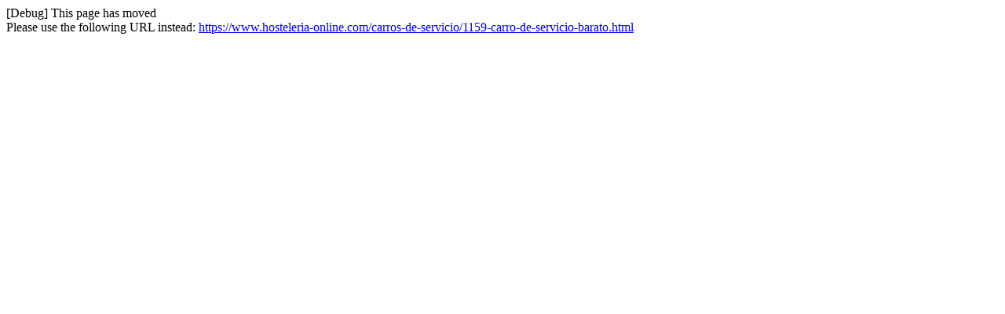

--- FILE ---
content_type: text/html; charset=utf-8
request_url: https://www.hosteleria-online.com/carros-inoxidable/1159-carro-de-servicio-barato.html
body_size: 77
content:
[Debug] This page has moved<br />Please use the following URL instead: <a href="https://www.hosteleria-online.com/carros-de-servicio/1159-carro-de-servicio-barato.html">https://www.hosteleria-online.com/carros-de-servicio/1159-carro-de-servicio-barato.html</a>